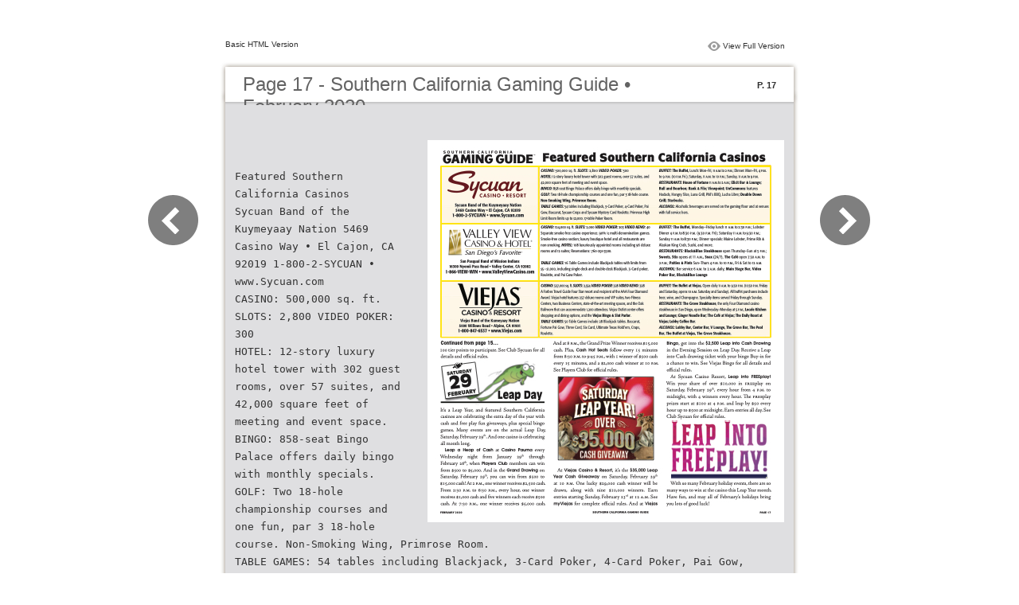

--- FILE ---
content_type: text/html
request_url: http://ggfb.s3-website-us-west-1.amazonaws.com/202002/files/basic-html/page17.html
body_size: 13457
content:
<html xmlns="http://www.w3.org/1999/xhtml"><head>
        <meta http-equiv="Content-Type" content="text/html; charset=utf-8">
        <meta name="viewport" content="width=device-width, height=device-height, initial-scale=0.5, minimum-scale=0.5, user-scalable=yes, maximum-scale=2.0, target-densitydpi=device-dpi" />
				<meta name="robots" content="all"/>
        <meta name="description" content="Southern California Gaming Guide •  February 2020">
        <meta name="keywords" content="">
        <title>Southern California Gaming Guide •  February 2020</title>
<style type="text/css">
<!--
body {
	margin-left: 0px;
	margin-top: 0px;
	margin-right: 0px;
	margin-bottom: 0px;
}
  
#container {margin:50px auto;padding:0px;width:910px;}
#left-button{ width:90px; height:100%;float:left }
#middle{ width:730px; margin:0px; float: left;}
#right-button{ width:90px; float:left;}
html, body, div, ul, li, dl, dt, dd, h1, h2, h3, h4, h5, h6, form, input, dd,select, button, textarea, iframe, table, th, td { margin: 0; padding: 0; }
img { border: 0 none; displayblock}
span,ul,li,image{ padding:0px; margin:0px; list-style:none;}
#top-title{ width:714px; margin-bottom:10px; float:left; padding:0px 8px}
#top-title2{ width:320px;  float:right;}
#content{ width: 730px; float:left;float:left;word-wrap: break-word;}
#content-top{ width:730px; background-image:url(images/top_bg.jpg); height:56px; background-repeat:no-repeat; float:left;}
#content-top1{ width:70%; padding:16px 0px 0px 30px; font-family:Arial, Helvetica, sans-serif; font-size:24px; color:#636363;float:left;}
#content-top2{ width:60px; float:right; padding:25px 30px 0px 0px;font-family:Arial, Helvetica, sans-serif; font-size:11px; color:#2f2f2f; font-weight:bold; text-align:right}
#content-middle{ width:730px; background-image:url(images/middle_bg.jpg); background-repeat:repeat-y;float:left;}
#content-middle1{ width:475px; padding:25px 0px 25px 35px; font-family:Arial, Helvetica, sans-serif; font-size:12px; color:#636363; line-height:150%;float:left;}
#content-middle2{  padding:7px; float:right; margin:25px 35px 0px 0px; border:solid 1px #c8c8c9; background-color:#FFF; text-align:center}
#content-bottom{ width:730px; background-image:url(images/bottom_bg.jpg); background-repeat:no-repeat; height:58px;float:left;}
#content-bottom2{ width:110px; height:42px; margin:0px auto; padding-top:4px;}
#input{ width:58px; height:20px; background-color:#FFF; border:solid 1px #dfdfe0; color:#636363; text-align:center; font-size:11px;}
.font1{ font-family:Arial, Helvetica, sans-serif; font-size:10px; color:#2f2f2f;}
.font1 a:link{
	text-decoration: none;
    color:#2f2f2f;

}
.font1 a:visited{
	text-decoration: none;
    color:#2f2f2f;
	
}
.font1 a:hover{
	color: #2f2f2f;
	text-decoration: underline;

}



.text-container {
padding: 20px;
color: #333;
margin-top: 24px;
line-height: 22px;
border-top-left-radius: 3px;
border-top-right-radius: 3px;
}

.use-as-video {
float: right;
padding-left: 20px;
}
.cc-float-fix:before, .cc-float-fix:after {
content: "";
line-height: 0;
height: 0;
width: 0;
display: block;
visibility: hidden;
}
.use-as-video-img {
cursor: pointer;
position: relative;
width: 320px;
height: 180px;
}
.use-as-video-title {
font-size: 15px;
font-weight: bold;
color: #000000;
padding-bottom: 5px;
}
-->
</style>
<script type="text/javascript">
<!--
function MM_preloadImages() { //v3.0
  var d=document; if(d.images){ if(!d.MM_p) d.MM_p=new Array();
    var i,j=d.MM_p.length,a=MM_preloadImages.arguments; for(i=0; i<a.length; i++)
    if (a[i].indexOf("#")!=0){ d.MM_p[j]=new Image; d.MM_p[j++].src=a[i];}}
}

function MM_swapImgRestore() { //v3.0
  var i,x,a=document.MM_sr; for(i=0;a&&i<a.length&&(x=a[i])&&x.oSrc;i++) x.src=x.oSrc;
}

function MM_findObj(n, d) { //v4.01
  var p,i,x;  if(!d) d=document; if((p=n.indexOf("?"))>0&&parent.frames.length) {
    d=parent.frames[n.substring(p+1)].document; n=n.substring(0,p);}
  if(!(x=d[n])&&d.all) x=d.all[n]; for (i=0;!x&&i<d.forms.length;i++) x=d.forms[i][n];
  for(i=0;!x&&d.layers&&i<d.layers.length;i++) x=MM_findObj(n,d.layers[i].document);
  if(!x && d.getElementById) x=d.getElementById(n); return x;
}

function MM_swapImage() { //v3.0
  var i,j=0,x,a=MM_swapImage.arguments; document.MM_sr=new Array; for(i=0;i<(a.length-2);i+=3)
   if ((x=MM_findObj(a[i]))!=null){document.MM_sr[j++]=x; if(!x.oSrc) x.oSrc=x.src; x.src=a[i+2];}
}
//-->
</script>
</head>

<body onload="MM_preloadImages('images/next2.png','images/previous2.png')">
<div id="container">
<div id="left-button">
  <p>&nbsp;</p>
  <p>&nbsp;</p>
  <p>&nbsp;</p>
  <p>&nbsp;</p>
  <p>&nbsp;</p>
  <p><a href="page16.html"><img src="images/previous_big.png" width="90" height="80" /></a></p>
</div>
<div id="middle">
  <div id="top-title"><span class="font1">Basic HTML Version</span>
    <div id="top-title2">
      <table width="100%" border="0" align="right" cellpadding="0" cellspacing="0">
        <tr>
        	<td width="66%"> </td>
          <td width="35%" style="display:none" align="right"><img src="images/content.png" width="19" height="16" /></td>
          <td width="31%" style="display:none" class="font1"><a href="">Table of Contents</a></td>
          <td width="6%"><img src="images/view.png" width="19" height="16" /></td>
          <td width="28%" class="font1"><a href="../../index.html">View Full Version</a></td>
        </tr>
      </table>
    </div>
  </div>
  <div id="content">
     <div id="content-top">
        <div id="content-top1">Page 17 - Southern California Gaming Guide •  February 2020</div>
        <div id="content-top2">P. 17</div>
     </div>
     <div id="content-middle">
     	
     	  <div class="text-container">
    <div class="use-as-video cc-float-fix">
      <a style="text-decoration: none;" href="../../index.html#p=17"><img src="../thumb/17.jpg" /></a>
    </div>

    <p class="use-as-video-title"></p>
    <pre style="white-space:pre-line"><code>Featured Southern California Casinos
                                              Sycuan Band of the Kuymeyaay Nation 5469 Casino Way • El Cajon, CA 92019 1-800-2-SYCUAN • www.Sycuan.com
CASINO: 500,000 sq. ft. SLOTS: 2,800 VIDEO POKER: 300
HOTEL: 12-story luxury hotel tower with 302 guest rooms, over 57 suites, and 42,000 square feet of meeting and event space.
BINGO: 858-seat Bingo Palace offers daily bingo with monthly specials. GOLF: Two 18-hole championship courses and one fun, par 3 18-hole course. Non-Smoking Wing, Primrose Room.
TABLE GAMES: 54 tables including Blackjack, 3-Card Poker, 4-Card Poker, Pai Gow, Baccarat, Sycuan Craps and Sycuan Mystery Card Roulette. Primrose High Limit Room limits up to $2,000. 17-table Poker Room.
BUFFET: The Buffet, Lunch: Mon–Fri, 11 a.m.to2 p.m.; Dinner: Mon–Fri, 4 p.m. to 9 p.m. (10 p.m. Fri.); Saturday, 11 a.m. to 10 p.m.; Sunday, 11 a.m. to 9 p.m. RESTAURANTS: House of Fortune 11 a.m. to 2 a.m.; Elicit Bar & Lounge; Bull and Bourbon; Rank & File; Viewpoint; UnCommons features Hodads, Hangry Slice, Luna Grill, Phil’s BBQ, Lucha Libre; Double Down Grill; Starbucks.
ALCOHOL: Alcoholic beverages are served on the gaming floor and at venues with full service bars.
                                          CASINO: 124,000 sq. ft. SLOTS: 2,000 VIDEO POKER: 203 VIDEO KENO: 40 Separate smoke-free casino experience. 90% 1¢ multi-denomination games. Smoke-free casino section; luxury boutique hotel and all restaurants are non-smoking. HOTEL: 108 luxuriously appointed rooms including 96 deluxe rooms and 12 suites; Reservations: 760-291-5500.
TABLE GAMES: 16 Table Games include Blackjack tables with limits from $5 – $1,000, including single-deck and double-deck Blackjack. 3-Card poker, Roulette, and Pai Gow Poker.
CASINO: 327,000 sq. ft. SLOTS: 2,554 VIDEO POKER: 328 VIDEO KENO: 328 A Forbes Travel Guide Four Star resort and recipient of the AAA Four Diamond Award. Viejas hotel features 237 deluxe rooms and VIP suites, two Fitness Centers, two Business Centers, state-of-the-art meeting spaces, and the Oak Ballroom that can accommodate 1,200 attendees. Viejas Outlet center offers shopping and dining options, and the Viejas Bingo & Slot Parlor.
TABLE GAMES: 50 Table Games include 28 Blackjack tables. Baccarat, Fortune Pai Gow, Three Card, Six Card, Ultimate Texas Hold’em, Craps, Roulette.
BUFFET: The Buffet, Monday–Friday lunch 11 a.m. to 2:30 p.m.; Lobster Dinner 4 p.m. to 8:30 p.m. (9:30 p.m. Fri); Saturday 11 a.m. to 9:30 p.m.; Sunday 11 a.m. to 8:30 p.m.; Dinner specials: Maine Lobster, Prime Rib & Alaskan King Crab, Sushi, and more.
RESTAURANTS: Black&Blue Steakhouse open Thursday–Sun at 5 p.m.; Sweets, Stix opens at 11 a.m., Snax (24/7), The Café open 7:30 a.m. to 2 p.m.; Patties & Pints Sun–Thurs 4 p.m. to 10 p.m., Fri & Sat to 12 a.m. ALCOHOL: Bar service 6 a.m. to 2 a.m. daily; Main Stage Bar, Video Poker Bar, Black&Blue Lounge
BUFFET: The Buffet at Viejas, Open daily 11 a.m. to 9:30 p.m. (10:30 p.m. Friday and Saturday, opens 10 a.m. Saturday and Sunday). All buffet purchases include beer, wine, and Champagne. Specialty items served Friday through Sunday. RESTAURANTS: The Grove Steakhouse, the only Four Diamond casino steakhouse in San Diego, open Wednesday–Monday at 5 p.m.; Locale Kitchen and Lounge; Ginger Noodle Bar; The Café at Viejas; The Daily Roast at Viejas; Lobby Coffee Bar.
ALCOHOL: Lobby Bar, Center Bar, V Lounge, The Grove Bar, The Pool Bar, The Buffet at Viejas, The Grove Steakhouse.
Bingo, get into the $2,500 Leap into Cash Drawing in the Evening Session on Leap Day. Receive a Leap into Cash drawing ticket with your bingo Buy-in for a chance to win. See Viejas Bingo for all details and official rules.
At Sycuan Casino Resort, Leap into FREEplay! Win your share of over $10,000 in freeplay on Saturday, February 29th, every hour from 4 p.m. to midnight, with 4 winners every hour. The freeplay prizes start at $100 at 4 p.m. and leap by $50 every hour up to $500 at midnight. Earn entries all day. See
Club Sycuan for official rules.
With so many February holiday events, there are so many ways to win at the casino this Leap Year month. Have fun, and may all of February’s holidays bring you lots of good luck!
                                         San Pasqual Band of Mission Indians
16300 Nyemii Pass Road • Valley Center, CA 92082 1-866-VIEW-WIN • www.ValleyViewCasino.com
Viejas Band of the Kumeyaay Nation 5000 Willows Road • Alpine, CA 91901 1-800-847-6537 • www.Viejas.com
Continued from page 15...
100 tier points to participate. See Club Sycuan for all details and official rules.
Leap Day
It’s a Leap Year, and featured Southern California casinos are celebrating the extra day of the year with cash and free play fun giveaways, plus special bingo games. Many events are on the actual Leap Day, Saturday, February 29th. And one casino is celebrating all month long.
Leap a Heap of Cash at Casino Pauma every Wednesday night from January 29th through February 26th, when Players Club members can win
from $500 to $5,000. And in the Grand Drawing on Saturday, February 29th, you can win from $500 to $15,000cash!At2p.m.,onewinnerreceives$2,500cash. From 2:30 p.m. to 6:30 p.m., every hour, one winner receives $1,000 cash and five winners each receive $500 cash. At 7:30 p.m., one winner receives $5,000 cash.
And at 8 p.m., the Grand Prize Winner receives $15,000 cash. Plus, Cash Hot Seats follow every 15 minutes from 8:30 p.m. to 9:45 p.m., with 1 winner of $500 cash every 15 minutes, and a $2,000 cash winner at 10 p.m. See Players Club for official rules.
At Viejas Casino & Resort, it’s the $35,000 Leap Year Cash Giveaway on Saturday, February 29th at 10 p.m. One lucky $29,000 cash winner will be drawn, along with nine $10,000 winners. Earn entries starting Sunday, February 23rd at 12 a.m. See myViejas for complete official rules. And at Viejas
                                          FEBRUARY 2020
SOUTHERN CALIFORNIA GAMING GUIDE
PAGE 17
SATURDAY
29 FEBRUARY































































</code></pre>
     	</div>
    
     </div>
     <div id="content-bottom">
       <div id="content-bottom2">
         <table width="110" border="0" cellspacing="0" cellpadding="0">
           <tr>
             <td width="22%" height="44"><a href="page16.html"><img src="images/previous.png" width="26" height="19" id="Image2" onmouseover="MM_swapImage('Image2','','images/previous2.png',1)" onmouseout="MM_swapImgRestore()" /></a></td>
             <td width="43%">
             	&nbsp;&nbsp;&nbsp;<a href="page15.html">15</a>&nbsp;&nbsp;&nbsp;<a href="page16.html">16</a>&nbsp;&nbsp;&nbsp;17&nbsp;&nbsp;&nbsp;<a href="page18.html">18</a>&nbsp;&nbsp;&nbsp;<a href="page19.html">19</a>&nbsp;&nbsp;&nbsp;</td>
             <td width="35%"><a href="page18.html"><img src="images/next.png" width="26" height="19" id="Image1" onmouseover="MM_swapImage('Image1','','images/next2.png',1)" onmouseout="MM_swapImgRestore()" /></a></td>
           </tr>
         </table>
       </div>
     </div>
  </div>
</div>
<div id="right-button">
  <p>&nbsp;</p>
  <p>&nbsp;</p>
  <p>&nbsp;</p>
  <p>&nbsp;</p>
  <p>&nbsp;</p>
  <p><a href="page18.html"><img src="images/next_big.png" width="90" height="80" /></a></p>
</div>

</div>
</body>
</html>
